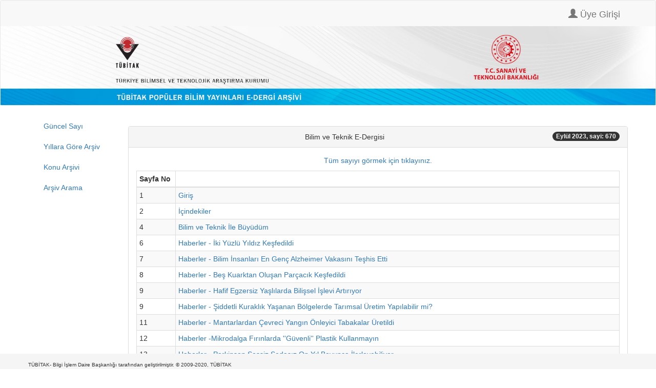

--- FILE ---
content_type: text/html;charset=UTF-8
request_url: https://e-dergi.tubitak.gov.tr/sayi.htm;jsessionid=s7FHVawJMHyHRGlYglwI9Shp?dergiKodu=4&sayiId=1178&yil=2023&ay=9
body_size: 43985
content:



















<!DOCTYPE html>
<html lang="tr">
    <head>
        <!-- Global site tag (gtag.js) - Google Analytics -->
    <script async src="https://www.googletagmanager.com/gtag/js?id=UA-111815399-1"></script>
    <script>

        window.dataLayer = window.dataLayer || [];
        function gtag() {
            dataLayer.push(arguments);
        }
        gtag('js', new Date());
        gtag('config', 'UA-111815399-1');
        
        
        
        //some default pre init -- edergi
        var Countly = Countly || {};
        Countly.q = Countly.q || [];
        //provide countly initialization parameters
        Countly.app_key = '59be74c494ac166f73c3c46480c347f3ad3451d0';
        Countly.url = 'https://webanalytics.tubitak.gov.tr/';
        Countly.q.push(['track_sessions']);
        Countly.q.push(['track_pageview']);
        Countly.q.push(['track_clicks']);
        Countly.q.push(['collect_from_forms']);
        //load countly script asynchronously
        (function () {
            var cly = document.createElement('script');
            cly.type = 'text/javascript';
            cly.async = true;
            //enter url of script here
            cly.src = 'https://webanalytics.tubitak.gov.tr/sdk/web/countly.min.js';
            cly.onload = function () {
                Countly.init()
            };
            var s = document.getElementsByTagName('script')[0];
            s.parentNode.insertBefore(cly, s);
        })();
        
        
       /** 
        * 
        //some default pre init -- services
        var Countly = Countly || {};
        Countly.q = Countly.q || [];
        //provide countly initialization parameters
        Countly.app_key = 'f5214990c4b810428059e4a5d2c33d87a022075c';
        Countly.url = 'https://webanalytics.tubitak.gov.tr/';
        Countly.q.push(['track_sessions']);
        Countly.q.push(['track_pageview']);
        Countly.q.push(['track_clicks']);
        Countly.q.push(['collect_from_forms']);
        //load countly script asynchronously
        (function () {
            var cly = document.createElement('script');
            cly.type = 'text/javascript';
            cly.async = true;
            //enter url of script here
            cly.src = 'https://webanalytics.tubitak.gov.tr/sdk/web/countly.min.js';
            cly.onload = function () {
                Countly.init()
            };
            var s = document.getElementsByTagName('script')[0];
            s.parentNode.insertBefore(cly, s);
        })();
    
        **/
    </script>

    <meta charset="utf-8">
    <meta name="viewport" content="width=device-width, initial-scale=1, shrink-to-fit=no">
    <meta name="description" content="">
    <meta name="author" content="">
    <script type="text/javascript" src="https://ajax.googleapis.com/ajax/libs/jquery/3.4.1/jquery.min.js"></script>

    <script  type="text/javascript" src="https://maxcdn.bootstrapcdn.com/bootstrap/3.4.1/js/bootstrap.min.js"></script>
    <link rel="stylesheet" type="text/css" href="https://maxcdn.bootstrapcdn.com/bootstrap/3.4.1/css/bootstrap.min.css"/>
    
    
    
        <meta http-equiv="Content-Type" content="text/html; charset=UTF-8"/>

    
    <title>TÜBİTAK Popüler Bilim Yayınları </title>

</head>

<body id="page-top">

    <nav class="navbar navbar-default">
        
            <div class="container">
                <div class="navbar-header">
                    <a class="navbar-brand" href="#">
                        
                    </a>
                </div>
                <ul class="nav navbar-nav navbar-right">
                    
                        <li>  
                            <a class="navbar-brand" href="/uyeGiris.htm;jsessionid=PhkC0xy7hmae3ztNiIA2oSb8" id="homepage">
                                <span class="glyphicon glyphicon-user"></span>  
                                Üye Girişi
                            </a>
                        </li>
                    
                    
                </ul>
            </div>
        
        <a href="
           
               
               
                   /edergi.htm;jsessionid=PhkC0xy7hmae3ztNiIA2oSb8
               
           ">
            <img src="/images/edergi_banner.jpg;jsessionid=PhkC0xy7hmae3ztNiIA2oSb8" style="width: 100%; " alt="TÜBİTAK" border="0"/>
        </a>
    </nav>

<div class="container" id="content">
    <div class="row">
        <div class="col-md-2">
            <ul class="nav flex-column">

                <li class="nav-item">
                    <a class="nav-link active" href="
                       
                           
                           
                               /guncelSayi.htm;jsessionid=PhkC0xy7hmae3ztNiIA2oSb8
                           
                       ">
                        Güncel Sayı
                    </a>
                </li>
                <li class="nav-item">
                    <a class="nav-link active" href="
                       
                           
                           
                               /yillaraGoreArsiv.htm;jsessionid=PhkC0xy7hmae3ztNiIA2oSb8
                           
                       ">
                        Yıllara Göre Arşiv
                    </a>
                </li>                                  
                <li class="nav-item">
                    <a class="nav-link active" href="
                       
                           
                           
                               /konuArsivi.htm;jsessionid=PhkC0xy7hmae3ztNiIA2oSb8
                           
                       ">
                        Konu Arşivi
                    </a>
                </li>
                <li class="nav-item">
                    <a class="nav-link active" href="
                       
                           
                           
                               /arsivArama.htm;jsessionid=PhkC0xy7hmae3ztNiIA2oSb8
                           
                       ">
                        Arşiv Arama
                    </a>
                </li>
            </ul>
        </div>
        <div class="col-md-10">
            
    <div style="margin-top: 20px">

        <div align="center">

            <div class="row" >  
                
                <div class="col-1">
                </div>
                <div class="col-10">
                    <div class="panel panel-default">
                        <div class="panel-heading">
                            Bilim ve Teknik E-Dergisi    
                            <span class="badge badge-info" style="float:right">
                                Eylül 2023, sayi: 670
                            </span>
                        </div>
                        <div class="panel-body">
                            
                                
                                    <a href="/edergi/yazi.pdf;jsessionid=PhkC0xy7hmae3ztNiIA2oSb8?dergiKodu=4&amp;cilt=56&amp;sayiid=1178&amp;yil=2023&amp;ay=9&amp;mod=tum" target="_blank">
                                        Tüm sayıyı görmek için tıklayınız.
                                    </a>
                                
                                
                            <br/>
                                 
                            <table class="table table-condensed table-bordered table-striped" style="margin-top:10px;">
                                <thead class="thead-light">
                                <th style="width: 8%">
                                    Sayfa No
                                </th>
                                <th style="width: 92%">
                                </th>
                                </thead>
                                <tbody>
                                    
                                        <tr>
                                            <td>
                                                1</td>
                                            <td>
                                                
                                                    <a href="/edergi/yazi.pdf;jsessionid=PhkC0xy7hmae3ztNiIA2oSb8?dergiKodu=4&amp;cilt=56&amp;sayi=670&amp;sayfa=1&amp;yil=2023&amp;ay=9&amp;yaziid=48256" target="_blank">
                                                        Giriş</span>
                                                    </a>
                                                
                                                
                                            </td> 
                                        </tr>
                                    
                                        <tr>
                                            <td>
                                                2</td>
                                            <td>
                                                
                                                    <a href="/edergi/yazi.pdf;jsessionid=PhkC0xy7hmae3ztNiIA2oSb8?dergiKodu=4&amp;cilt=56&amp;sayi=670&amp;sayfa=2&amp;yil=2023&amp;ay=9&amp;yaziid=48257" target="_blank">
                                                        İçindekiler</span>
                                                    </a>
                                                
                                                
                                            </td> 
                                        </tr>
                                    
                                        <tr>
                                            <td>
                                                4</td>
                                            <td>
                                                
                                                    <a href="/edergi/yazi.pdf;jsessionid=PhkC0xy7hmae3ztNiIA2oSb8?dergiKodu=4&amp;cilt=56&amp;sayi=670&amp;sayfa=4&amp;yil=2023&amp;ay=9&amp;yaziid=48258" target="_blank">
                                                        Bilim ve Teknik İle Büyüdüm</span>
                                                    </a>
                                                
                                                
                                            </td> 
                                        </tr>
                                    
                                        <tr>
                                            <td>
                                                6</td>
                                            <td>
                                                
                                                    <a href="/edergi/yazi.pdf;jsessionid=PhkC0xy7hmae3ztNiIA2oSb8?dergiKodu=4&amp;cilt=56&amp;sayi=670&amp;sayfa=6&amp;yil=2023&amp;ay=9&amp;yaziid=48259" target="_blank">
                                                        Haberler - İki Yüzlü Yıldız Keşfedildi</span>
                                                    </a>
                                                
                                                
                                            </td> 
                                        </tr>
                                    
                                        <tr>
                                            <td>
                                                7</td>
                                            <td>
                                                
                                                    <a href="/edergi/yazi.pdf;jsessionid=PhkC0xy7hmae3ztNiIA2oSb8?dergiKodu=4&amp;cilt=56&amp;sayi=670&amp;sayfa=7&amp;yil=2023&amp;ay=9&amp;yaziid=48260" target="_blank">
                                                        Haberler - Bilim İnsanları En Genç Alzheimer Vakasını Teşhis Etti</span>
                                                    </a>
                                                
                                                
                                            </td> 
                                        </tr>
                                    
                                        <tr>
                                            <td>
                                                8</td>
                                            <td>
                                                
                                                    <a href="/edergi/yazi.pdf;jsessionid=PhkC0xy7hmae3ztNiIA2oSb8?dergiKodu=4&amp;cilt=56&amp;sayi=670&amp;sayfa=8&amp;yil=2023&amp;ay=9&amp;yaziid=48261" target="_blank">
                                                        Haberler - Beş Kuarktan Oluşan Parçacık Keşfedildi</span>
                                                    </a>
                                                
                                                
                                            </td> 
                                        </tr>
                                    
                                        <tr>
                                            <td>
                                                9</td>
                                            <td>
                                                
                                                    <a href="/edergi/yazi.pdf;jsessionid=PhkC0xy7hmae3ztNiIA2oSb8?dergiKodu=4&amp;cilt=56&amp;sayi=670&amp;sayfa=9&amp;yil=2023&amp;ay=9&amp;yaziid=48262" target="_blank">
                                                        Haberler - Hafif Egzersiz Yaşlılarda Bilişsel İşlevi Artırıyor</span>
                                                    </a>
                                                
                                                
                                            </td> 
                                        </tr>
                                    
                                        <tr>
                                            <td>
                                                9</td>
                                            <td>
                                                
                                                    <a href="/edergi/yazi.pdf;jsessionid=PhkC0xy7hmae3ztNiIA2oSb8?dergiKodu=4&amp;cilt=56&amp;sayi=670&amp;sayfa=9&amp;yil=2023&amp;ay=9&amp;yaziid=48263" target="_blank">
                                                        Haberler - Şiddetli Kuraklık Yaşanan Bölgelerde Tarımsal Üretim Yapılabilir mi?</span>
                                                    </a>
                                                
                                                
                                            </td> 
                                        </tr>
                                    
                                        <tr>
                                            <td>
                                                11</td>
                                            <td>
                                                
                                                    <a href="/edergi/yazi.pdf;jsessionid=PhkC0xy7hmae3ztNiIA2oSb8?dergiKodu=4&amp;cilt=56&amp;sayi=670&amp;sayfa=11&amp;yil=2023&amp;ay=9&amp;yaziid=48264" target="_blank">
                                                        Haberler - Mantarlardan Çevreci Yangın Önleyici Tabakalar Üretildi</span>
                                                    </a>
                                                
                                                
                                            </td> 
                                        </tr>
                                    
                                        <tr>
                                            <td>
                                                12</td>
                                            <td>
                                                
                                                    <a href="/edergi/yazi.pdf;jsessionid=PhkC0xy7hmae3ztNiIA2oSb8?dergiKodu=4&amp;cilt=56&amp;sayi=670&amp;sayfa=12&amp;yil=2023&amp;ay=9&amp;yaziid=48265" target="_blank">
                                                        Haberler -Mikrodalga Fırınlarda &#039;&#039;Güvenli&#039;&#039; Plastik Kullanmayın</span>
                                                    </a>
                                                
                                                
                                            </td> 
                                        </tr>
                                    
                                        <tr>
                                            <td>
                                                13</td>
                                            <td>
                                                
                                                    <a href="/edergi/yazi.pdf;jsessionid=PhkC0xy7hmae3ztNiIA2oSb8?dergiKodu=4&amp;cilt=56&amp;sayi=670&amp;sayfa=13&amp;yil=2023&amp;ay=9&amp;yaziid=48266" target="_blank">
                                                        Haberler - Parkinson Sessiz Sedasız On Yıl Boyunca İlerleyebiliyor</span>
                                                    </a>
                                                
                                                
                                            </td> 
                                        </tr>
                                    
                                        <tr>
                                            <td>
                                                14</td>
                                            <td>
                                                
                                                    <a href="/edergi/yazi.pdf;jsessionid=PhkC0xy7hmae3ztNiIA2oSb8?dergiKodu=4&amp;cilt=56&amp;sayi=670&amp;sayfa=14&amp;yil=2023&amp;ay=9&amp;yaziid=48267" target="_blank">
                                                        IPCC Altıncı Değerlendirme Raporu Işığında İklimin Geleceği ve Çıkış Yolları</span>
                                                    </a>
                                                
                                                
                                            </td> 
                                        </tr>
                                    
                                        <tr>
                                            <td>
                                                33</td>
                                            <td>
                                                
                                                    <a href="/edergi/yazi.pdf;jsessionid=PhkC0xy7hmae3ztNiIA2oSb8?dergiKodu=4&amp;cilt=56&amp;sayi=670&amp;sayfa=33&amp;yil=2023&amp;ay=9&amp;yaziid=48268" target="_blank">
                                                        TEKNOFEST Ankara ve İzmir&#039;de Havacılık, Uzay ve Teknoloji Meraklıları Buluşacak</span>
                                                    </a>
                                                
                                                
                                            </td> 
                                        </tr>
                                    
                                        <tr>
                                            <td>
                                                34</td>
                                            <td>
                                                
                                                    <a href="/edergi/yazi.pdf;jsessionid=PhkC0xy7hmae3ztNiIA2oSb8?dergiKodu=4&amp;cilt=56&amp;sayi=670&amp;sayfa=34&amp;yil=2023&amp;ay=9&amp;yaziid=48269" target="_blank">
                                                        Bilim Çizgi - Hulusi Behçet</span>
                                                    </a>
                                                
                                                
                                            </td> 
                                        </tr>
                                    
                                        <tr>
                                            <td>
                                                36</td>
                                            <td>
                                                
                                                    <a href="/edergi/yazi.pdf;jsessionid=PhkC0xy7hmae3ztNiIA2oSb8?dergiKodu=4&amp;cilt=56&amp;sayi=670&amp;sayfa=36&amp;yil=2023&amp;ay=9&amp;yaziid=48270" target="_blank">
                                                        Canan Dağdeviren ve Ekibi Geliştirdi: Giyilebilir Ultrason Tarayıcısı İle Erken Meme Kanseri Tespiti </span>
                                                    </a>
                                                
                                                
                                            </td> 
                                        </tr>
                                    
                                        <tr>
                                            <td>
                                                38</td>
                                            <td>
                                                
                                                    <a href="/edergi/yazi.pdf;jsessionid=PhkC0xy7hmae3ztNiIA2oSb8?dergiKodu=4&amp;cilt=56&amp;sayi=670&amp;sayfa=38&amp;yil=2023&amp;ay=9&amp;yaziid=48271" target="_blank">
                                                        Karbon Harikası Yapılar</span>
                                                    </a>
                                                
                                                
                                            </td> 
                                        </tr>
                                    
                                        <tr>
                                            <td>
                                                39</td>
                                            <td>
                                                
                                                    <a href="/edergi/yazi.pdf;jsessionid=PhkC0xy7hmae3ztNiIA2oSb8?dergiKodu=4&amp;cilt=56&amp;sayi=670&amp;sayfa=39&amp;yil=2023&amp;ay=9&amp;yaziid=48317" target="_blank">
                                                        Çıkartmalar</span>
                                                    </a>
                                                
                                                
                                            </td> 
                                        </tr>
                                    
                                        <tr>
                                            <td>
                                                42</td>
                                            <td>
                                                
                                                    <a href="/edergi/yazi.pdf;jsessionid=PhkC0xy7hmae3ztNiIA2oSb8?dergiKodu=4&amp;cilt=56&amp;sayi=670&amp;sayfa=42&amp;yil=2023&amp;ay=9&amp;yaziid=48272" target="_blank">
                                                        Tekno-Yaşam - Şehrin Isısını Kullanma Zamanı</span>
                                                    </a>
                                                
                                                
                                            </td> 
                                        </tr>
                                    
                                        <tr>
                                            <td>
                                                43</td>
                                            <td>
                                                
                                                    <a href="/edergi/yazi.pdf;jsessionid=PhkC0xy7hmae3ztNiIA2oSb8?dergiKodu=4&amp;cilt=56&amp;sayi=670&amp;sayfa=43&amp;yil=2023&amp;ay=9&amp;yaziid=48273" target="_blank">
                                                        Tekno-Yaşam - Sosyal Medya Dünyasından Haberler</span>
                                                    </a>
                                                
                                                
                                            </td> 
                                        </tr>
                                    
                                        <tr>
                                            <td>
                                                44</td>
                                            <td>
                                                
                                                    <a href="/edergi/yazi.pdf;jsessionid=PhkC0xy7hmae3ztNiIA2oSb8?dergiKodu=4&amp;cilt=56&amp;sayi=670&amp;sayfa=44&amp;yil=2023&amp;ay=9&amp;yaziid=48274" target="_blank">
                                                        Tekno-Yaşam - NASA Uzaydan Yere İnternet Hız Rekorunu Kırdı</span>
                                                    </a>
                                                
                                                
                                            </td> 
                                        </tr>
                                    
                                        <tr>
                                            <td>
                                                45</td>
                                            <td>
                                                
                                                    <a href="/edergi/yazi.pdf;jsessionid=PhkC0xy7hmae3ztNiIA2oSb8?dergiKodu=4&amp;cilt=56&amp;sayi=670&amp;sayfa=45&amp;yil=2023&amp;ay=9&amp;yaziid=48275" target="_blank">
                                                        Tekno-Yaşam - Apple Uygulama Pazarının Yıllık Hacmi 1.1 Trilyon Dolar</span>
                                                    </a>
                                                
                                                
                                            </td> 
                                        </tr>
                                    
                                        <tr>
                                            <td>
                                                46</td>
                                            <td>
                                                
                                                    <a href="/edergi/yazi.pdf;jsessionid=PhkC0xy7hmae3ztNiIA2oSb8?dergiKodu=4&amp;cilt=56&amp;sayi=670&amp;sayfa=46&amp;yil=2023&amp;ay=9&amp;yaziid=48277" target="_blank">
                                                        Svalbard Takımadası&#039;nın Biyoçeşitliliği Yok mu Oluyor?</span>
                                                    </a>
                                                
                                                
                                            </td> 
                                        </tr>
                                    
                                        <tr>
                                            <td>
                                                54</td>
                                            <td>
                                                
                                                    <a href="/edergi/yazi.pdf;jsessionid=PhkC0xy7hmae3ztNiIA2oSb8?dergiKodu=4&amp;cilt=56&amp;sayi=670&amp;sayfa=54&amp;yil=2023&amp;ay=9&amp;yaziid=48278" target="_blank">
                                                        Merak Ettikleriniz - Kamp Ateşinin Dumanı Neden Bize Doğru Gelir?</span>
                                                    </a>
                                                
                                                
                                            </td> 
                                        </tr>
                                    
                                        <tr>
                                            <td>
                                                55</td>
                                            <td>
                                                
                                                    <a href="/edergi/yazi.pdf;jsessionid=PhkC0xy7hmae3ztNiIA2oSb8?dergiKodu=4&amp;cilt=56&amp;sayi=670&amp;sayfa=55&amp;yil=2023&amp;ay=9&amp;yaziid=48279" target="_blank">
                                                        Merak Ettikleriniz - Süt Nasıl Peynire Dönüştürülür?</span>
                                                    </a>
                                                
                                                
                                            </td> 
                                        </tr>
                                    
                                        <tr>
                                            <td>
                                                56</td>
                                            <td>
                                                
                                                    <a href="/edergi/yazi.pdf;jsessionid=PhkC0xy7hmae3ztNiIA2oSb8?dergiKodu=4&amp;cilt=56&amp;sayi=670&amp;sayfa=56&amp;yil=2023&amp;ay=9&amp;yaziid=48280" target="_blank">
                                                        Üretken Yapay Zekâ Çağı ve ChatGPT</span>
                                                    </a>
                                                
                                                
                                            </td> 
                                        </tr>
                                    
                                        <tr>
                                            <td>
                                                66</td>
                                            <td>
                                                
                                                    <a href="/edergi/yazi.pdf;jsessionid=PhkC0xy7hmae3ztNiIA2oSb8?dergiKodu=4&amp;cilt=56&amp;sayi=670&amp;sayfa=66&amp;yil=2023&amp;ay=9&amp;yaziid=48281" target="_blank">
                                                        Lityum Metal Pillerin Performansı Giderek Artıyor</span>
                                                    </a>
                                                
                                                
                                            </td> 
                                        </tr>
                                    
                                        <tr>
                                            <td>
                                                68</td>
                                            <td>
                                                
                                                    <a href="/edergi/yazi.pdf;jsessionid=PhkC0xy7hmae3ztNiIA2oSb8?dergiKodu=4&amp;cilt=56&amp;sayi=670&amp;sayfa=68&amp;yil=2023&amp;ay=9&amp;yaziid=48282" target="_blank">
                                                        Kimyasal Türler Arası Güçlü Etkileşimler: Kimyasal Bağlar</span>
                                                    </a>
                                                
                                                
                                            </td> 
                                        </tr>
                                    
                                        <tr>
                                            <td>
                                                74</td>
                                            <td>
                                                
                                                    <a href="/edergi/yazi.pdf;jsessionid=PhkC0xy7hmae3ztNiIA2oSb8?dergiKodu=4&amp;cilt=56&amp;sayi=670&amp;sayfa=74&amp;yil=2023&amp;ay=9&amp;yaziid=48283" target="_blank">
                                                        Kendisi Zayıf, Etkisi Büyük: Moleküller Arası Etkileşimler</span>
                                                    </a>
                                                
                                                
                                            </td> 
                                        </tr>
                                    
                                        <tr>
                                            <td>
                                                78</td>
                                            <td>
                                                
                                                    <a href="/edergi/yazi.pdf;jsessionid=PhkC0xy7hmae3ztNiIA2oSb8?dergiKodu=4&amp;cilt=56&amp;sayi=670&amp;sayfa=78&amp;yil=2023&amp;ay=9&amp;yaziid=48284" target="_blank">
                                                        Bilim Tarihinden Notlar: Michelson-Morley Deneyi</span>
                                                    </a>
                                                
                                                
                                            </td> 
                                        </tr>
                                    
                                        <tr>
                                            <td>
                                                82</td>
                                            <td>
                                                
                                                    <a href="/edergi/yazi.pdf;jsessionid=PhkC0xy7hmae3ztNiIA2oSb8?dergiKodu=4&amp;cilt=56&amp;sayi=670&amp;sayfa=82&amp;yil=2023&amp;ay=9&amp;yaziid=48285" target="_blank">
                                                        Doğa - Flora - Madagaskar&#039;ın Orkideleri</span>
                                                    </a>
                                                
                                                
                                            </td> 
                                        </tr>
                                    
                                        <tr>
                                            <td>
                                                84</td>
                                            <td>
                                                
                                                    <a href="/edergi/yazi.pdf;jsessionid=PhkC0xy7hmae3ztNiIA2oSb8?dergiKodu=4&amp;cilt=56&amp;sayi=670&amp;sayfa=84&amp;yil=2023&amp;ay=9&amp;yaziid=48286" target="_blank">
                                                        Gökyüzü - Gökyüzündeki Bazı Parlak Süpernova Adayları - Ayın Önemli Gök Olayları - Gezegenler</span>
                                                    </a>
                                                
                                                
                                            </td> 
                                        </tr>
                                    
                                        <tr>
                                            <td>
                                                88</td>
                                            <td>
                                                
                                                    <a href="/edergi/yazi.pdf;jsessionid=PhkC0xy7hmae3ztNiIA2oSb8?dergiKodu=4&amp;cilt=56&amp;sayi=670&amp;sayfa=88&amp;yil=2023&amp;ay=9&amp;yaziid=48287" target="_blank">
                                                        Düşünme Kulesi - Boşluklu Apartmanlar</span>
                                                    </a>
                                                
                                                
                                            </td> 
                                        </tr>
                                    
                                        <tr>
                                            <td>
                                                90</td>
                                            <td>
                                                
                                                    <a href="/edergi/yazi.pdf;jsessionid=PhkC0xy7hmae3ztNiIA2oSb8?dergiKodu=4&amp;cilt=56&amp;sayi=670&amp;sayfa=90&amp;yil=2023&amp;ay=9&amp;yaziid=48288" target="_blank">
                                                        Satranç - Değeri Geç Anlaşılan Bir Etu?tçu? Alois Wotawa</span>
                                                    </a>
                                                
                                                
                                            </td> 
                                        </tr>
                                    
                                        <tr>
                                            <td>
                                                93</td>
                                            <td>
                                                
                                                    <a href="/edergi/yazi.pdf;jsessionid=PhkC0xy7hmae3ztNiIA2oSb8?dergiKodu=4&amp;cilt=56&amp;sayi=670&amp;sayfa=93&amp;yil=2023&amp;ay=9&amp;yaziid=48289" target="_blank">
                                                        Ayın Sorusu - Cücelerin Keloğlan&#039;a Verdikleri Ziyafet</span>
                                                    </a>
                                                
                                                
                                            </td> 
                                        </tr>
                                    
                                        <tr>
                                            <td>
                                                94</td>
                                            <td>
                                                
                                                    <a href="/edergi/yazi.pdf;jsessionid=PhkC0xy7hmae3ztNiIA2oSb8?dergiKodu=4&amp;cilt=56&amp;sayi=670&amp;sayfa=94&amp;yil=2023&amp;ay=9&amp;yaziid=48290" target="_blank">
                                                        Zekâ Oyunları</span>
                                                    </a>
                                                
                                                
                                            </td> 
                                        </tr>
                                    
                                        <tr>
                                            <td>
                                                96</td>
                                            <td>
                                                
                                                    <a href="/edergi/yazi.pdf;jsessionid=PhkC0xy7hmae3ztNiIA2oSb8?dergiKodu=4&amp;cilt=56&amp;sayi=670&amp;sayfa=96&amp;yil=2023&amp;ay=9&amp;yaziid=48292" target="_blank">
                                                        Yayın Dünyası - Öklid&#039;in Elemanları</span>
                                                    </a>
                                                
                                                
                                            </td> 
                                        </tr>
                                    
                                        <tr>
                                            <td>
                                                96</td>
                                            <td>
                                                
                                                    <a href="/edergi/yazi.pdf;jsessionid=PhkC0xy7hmae3ztNiIA2oSb8?dergiKodu=4&amp;cilt=56&amp;sayi=670&amp;sayfa=96&amp;yil=2023&amp;ay=9&amp;yaziid=48291" target="_blank">
                                                        Yayın Dünyası - Derin Uzay - Güneş Sistemi&#039;nin Ötesine Evren&#039;in Sınırlarına ve Zamanın Başlangıcına Bir Yolculuk</span>
                                                    </a>
                                                
                                                
                                            </td> 
                                        </tr>
                                    
                                        <tr>
                                            <td>
                                                96</td>
                                            <td>
                                                
                                                    <a href="/edergi/yazi.pdf;jsessionid=PhkC0xy7hmae3ztNiIA2oSb8?dergiKodu=4&amp;cilt=56&amp;sayi=670&amp;sayfa=96&amp;yil=2023&amp;ay=9&amp;yaziid=48294" target="_blank">
                                                        Yayın Dünyası - İlk Okuma - Gece ve Gündüz</span>
                                                    </a>
                                                
                                                
                                            </td> 
                                        </tr>
                                    
                                        <tr>
                                            <td>
                                                96</td>
                                            <td>
                                                
                                                    <a href="/edergi/yazi.pdf;jsessionid=PhkC0xy7hmae3ztNiIA2oSb8?dergiKodu=4&amp;cilt=56&amp;sayi=670&amp;sayfa=96&amp;yil=2023&amp;ay=9&amp;yaziid=48293" target="_blank">
                                                        Yayın Dünyası - Çizmeli Harikalar - Uzayda</span>
                                                    </a>
                                                
                                                
                                            </td> 
                                        </tr>
                                    
                                        <tr>
                                            <td>
                                                97</td>
                                            <td>
                                                
                                                    <a href="/edergi/yazi.pdf;jsessionid=PhkC0xy7hmae3ztNiIA2oSb8?dergiKodu=4&amp;cilt=56&amp;sayi=670&amp;sayfa=97&amp;yil=2023&amp;ay=9&amp;yaziid=48295" target="_blank">
                                                        Özel Ek: Kitap Ayraçları</span>
                                                    </a>
                                                
                                                
                                            </td> 
                                        </tr>
                                    
                                </tbody>
                            </table>
                        </div>
                    </div>
                </div>
                <div class="col-1">
                </div>
            </div>
        </div>
    </div>

        </div>

    </div>

</div>


<div class="container-fluid" style=" position: fixed; 
     padding: 10px 10px 0px 10px; 
     bottom: 0; 
     width: 100%; 
     /* Height of the footer*/  
     height: 30px; 
     background: #f5f5f5; ">
    <div class="container">
        <div class="row">
            <div class="col-sm">
                <a style="color: #333; font-size: 10px;" href="http://www.tubitak.gov.tr" target="_blank"> TÜBİTAK- Bilgi İşlem Daire Başkanlığı tarafından geliştirilmiştir.  © 2009-2020, TÜBİTAK
                </a>     
            </div>


        </div>
    </div>
</div>
</body>
</html>
